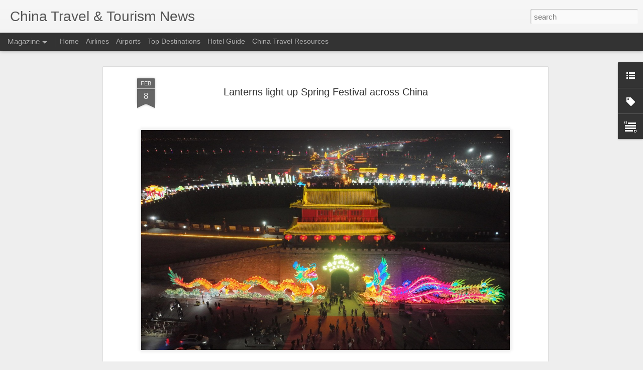

--- FILE ---
content_type: text/javascript; charset=UTF-8
request_url: http://www.chinatraveltourismnews.com/?v=0&action=initial&widgetId=Label1&responseType=js&xssi_token=AOuZoY6nRj3rlSxR5thYk1F0CrOoD7olsQ%3A1768730104386
body_size: 3686
content:
try {
_WidgetManager._HandleControllerResult('Label1', 'initial',{'title': 'Travel \x26amp; Tourism News', 'display': 'list', 'showFreqNumbers': false, 'labels': [{'name': 'Airfreight', 'count': 81, 'cssSize': 3, 'url': 'http://www.chinatraveltourismnews.com/search/label/Airfreight'}, {'name': 'Airlines', 'count': 1322, 'cssSize': 5, 'url': 'http://www.chinatraveltourismnews.com/search/label/Airlines'}, {'name': 'Airports', 'count': 423, 'cssSize': 4, 'url': 'http://www.chinatraveltourismnews.com/search/label/Airports'}, {'name': 'Anhui Province', 'count': 87, 'cssSize': 3, 'url': 'http://www.chinatraveltourismnews.com/search/label/Anhui%20Province'}, {'name': 'Anyang', 'count': 2, 'cssSize': 1, 'url': 'http://www.chinatraveltourismnews.com/search/label/Anyang'}, {'name': 'Arts \x26amp; Entertainment', 'count': 18, 'cssSize': 2, 'url': 'http://www.chinatraveltourismnews.com/search/label/Arts%20%26%20Entertainment'}, {'name': 'Beidaihe', 'count': 1, 'cssSize': 1, 'url': 'http://www.chinatraveltourismnews.com/search/label/Beidaihe'}, {'name': 'Beijing', 'count': 764, 'cssSize': 4, 'url': 'http://www.chinatraveltourismnews.com/search/label/Beijing'}, {'name': 'Belt and Road Initiative', 'count': 20, 'cssSize': 3, 'url': 'http://www.chinatraveltourismnews.com/search/label/Belt%20and%20Road%20Initiative'}, {'name': 'Binzhou', 'count': 1, 'cssSize': 1, 'url': 'http://www.chinatraveltourismnews.com/search/label/Binzhou'}, {'name': 'Boao', 'count': 9, 'cssSize': 2, 'url': 'http://www.chinatraveltourismnews.com/search/label/Boao'}, {'name': 'Casinos \x26amp; Gambling', 'count': 34, 'cssSize': 3, 'url': 'http://www.chinatraveltourismnews.com/search/label/Casinos%20%26%20Gambling'}, {'name': 'Changchun', 'count': 11, 'cssSize': 2, 'url': 'http://www.chinatraveltourismnews.com/search/label/Changchun'}, {'name': 'Changsha', 'count': 13, 'cssSize': 2, 'url': 'http://www.chinatraveltourismnews.com/search/label/Changsha'}, {'name': 'Changzhou', 'count': 1, 'cssSize': 1, 'url': 'http://www.chinatraveltourismnews.com/search/label/Changzhou'}, {'name': 'Chaozhou', 'count': 1, 'cssSize': 1, 'url': 'http://www.chinatraveltourismnews.com/search/label/Chaozhou'}, {'name': 'Chengde', 'count': 13, 'cssSize': 2, 'url': 'http://www.chinatraveltourismnews.com/search/label/Chengde'}, {'name': 'Chengdu', 'count': 73, 'cssSize': 3, 'url': 'http://www.chinatraveltourismnews.com/search/label/Chengdu'}, {'name': 'Chiayi', 'count': 1, 'cssSize': 1, 'url': 'http://www.chinatraveltourismnews.com/search/label/Chiayi'}, {'name': 'China Aircrafts', 'count': 1, 'cssSize': 1, 'url': 'http://www.chinatraveltourismnews.com/search/label/China%20Aircrafts'}, {'name': 'China Amusement Parks', 'count': 163, 'cssSize': 4, 'url': 'http://www.chinatraveltourismnews.com/search/label/China%20Amusement%20Parks'}, {'name': 'China Archeology', 'count': 42, 'cssSize': 3, 'url': 'http://www.chinatraveltourismnews.com/search/label/China%20Archeology'}, {'name': 'China Aviation', 'count': 283, 'cssSize': 4, 'url': 'http://www.chinatraveltourismnews.com/search/label/China%20Aviation'}, {'name': 'China Banking', 'count': 61, 'cssSize': 3, 'url': 'http://www.chinatraveltourismnews.com/search/label/China%20Banking'}, {'name': 'China Camping', 'count': 12, 'cssSize': 2, 'url': 'http://www.chinatraveltourismnews.com/search/label/China%20Camping'}, {'name': 'China Cargo', 'count': 192, 'cssSize': 4, 'url': 'http://www.chinatraveltourismnews.com/search/label/China%20Cargo'}, {'name': 'China Cruises', 'count': 140, 'cssSize': 4, 'url': 'http://www.chinatraveltourismnews.com/search/label/China%20Cruises'}, {'name': 'China Cuisine', 'count': 1, 'cssSize': 1, 'url': 'http://www.chinatraveltourismnews.com/search/label/China%20Cuisine'}, {'name': 'China Culture', 'count': 530, 'cssSize': 4, 'url': 'http://www.chinatraveltourismnews.com/search/label/China%20Culture'}, {'name': 'China Demographics', 'count': 22, 'cssSize': 3, 'url': 'http://www.chinatraveltourismnews.com/search/label/China%20Demographics'}, {'name': 'China Diseases', 'count': 2463, 'cssSize': 5, 'url': 'http://www.chinatraveltourismnews.com/search/label/China%20Diseases'}, {'name': 'China Economy', 'count': 1048, 'cssSize': 5, 'url': 'http://www.chinatraveltourismnews.com/search/label/China%20Economy'}, {'name': 'China Education', 'count': 71, 'cssSize': 3, 'url': 'http://www.chinatraveltourismnews.com/search/label/China%20Education'}, {'name': 'China Energy', 'count': 21, 'cssSize': 3, 'url': 'http://www.chinatraveltourismnews.com/search/label/China%20Energy'}, {'name': 'China Environment', 'count': 42, 'cssSize': 3, 'url': 'http://www.chinatraveltourismnews.com/search/label/China%20Environment'}, {'name': 'China Geopolitics', 'count': 105, 'cssSize': 3, 'url': 'http://www.chinatraveltourismnews.com/search/label/China%20Geopolitics'}, {'name': 'China Government', 'count': 230, 'cssSize': 4, 'url': 'http://www.chinatraveltourismnews.com/search/label/China%20Government'}, {'name': 'China Grasslands', 'count': 8, 'cssSize': 2, 'url': 'http://www.chinatraveltourismnews.com/search/label/China%20Grasslands'}, {'name': 'China Holidays', 'count': 632, 'cssSize': 4, 'url': 'http://www.chinatraveltourismnews.com/search/label/China%20Holidays'}, {'name': 'China Hospitals and Medical Services', 'count': 3, 'cssSize': 2, 'url': 'http://www.chinatraveltourismnews.com/search/label/China%20Hospitals%20and%20Medical%20Services'}, {'name': 'China Logistics', 'count': 251, 'cssSize': 4, 'url': 'http://www.chinatraveltourismnews.com/search/label/China%20Logistics'}, {'name': 'China Maritime', 'count': 23, 'cssSize': 3, 'url': 'http://www.chinatraveltourismnews.com/search/label/China%20Maritime'}, {'name': 'China Meteorology', 'count': 927, 'cssSize': 4, 'url': 'http://www.chinatraveltourismnews.com/search/label/China%20Meteorology'}, {'name': 'China National Parks', 'count': 19, 'cssSize': 3, 'url': 'http://www.chinatraveltourismnews.com/search/label/China%20National%20Parks'}, {'name': 'China Natural Disasters', 'count': 199, 'cssSize': 4, 'url': 'http://www.chinatraveltourismnews.com/search/label/China%20Natural%20Disasters'}, {'name': 'China Pets', 'count': 27, 'cssSize': 3, 'url': 'http://www.chinatraveltourismnews.com/search/label/China%20Pets'}, {'name': 'China Ports', 'count': 2, 'cssSize': 1, 'url': 'http://www.chinatraveltourismnews.com/search/label/China%20Ports'}, {'name': 'China Rivers \x26amp; Lakes', 'count': 9, 'cssSize': 2, 'url': 'http://www.chinatraveltourismnews.com/search/label/China%20Rivers%20%26%20Lakes'}, {'name': 'China Sports', 'count': 26, 'cssSize': 3, 'url': 'http://www.chinatraveltourismnews.com/search/label/China%20Sports'}, {'name': 'China Supply Chain', 'count': 27, 'cssSize': 3, 'url': 'http://www.chinatraveltourismnews.com/search/label/China%20Supply%20Chain'}, {'name': 'China Supply China', 'count': 2, 'cssSize': 1, 'url': 'http://www.chinatraveltourismnews.com/search/label/China%20Supply%20China'}, {'name': 'China Technology News', 'count': 101, 'cssSize': 3, 'url': 'http://www.chinatraveltourismnews.com/search/label/China%20Technology%20News'}, {'name': 'China Trade', 'count': 192, 'cssSize': 4, 'url': 'http://www.chinatraveltourismnews.com/search/label/China%20Trade'}, {'name': 'China Travel Laws \x26amp; Regulations', 'count': 126, 'cssSize': 3, 'url': 'http://www.chinatraveltourismnews.com/search/label/China%20Travel%20Laws%20%26%20Regulations'}, {'name': 'China Wetlands', 'count': 19, 'cssSize': 3, 'url': 'http://www.chinatraveltourismnews.com/search/label/China%20Wetlands'}, {'name': 'China Wildlife', 'count': 362, 'cssSize': 4, 'url': 'http://www.chinatraveltourismnews.com/search/label/China%20Wildlife'}, {'name': 'China World Heritage Sites', 'count': 11, 'cssSize': 2, 'url': 'http://www.chinatraveltourismnews.com/search/label/China%20World%20Heritage%20Sites'}, {'name': 'China Zoos', 'count': 52, 'cssSize': 3, 'url': 'http://www.chinatraveltourismnews.com/search/label/China%20Zoos'}, {'name': 'China roads and waterways', 'count': 11, 'cssSize': 2, 'url': 'http://www.chinatraveltourismnews.com/search/label/China%20roads%20and%20waterways'}, {'name': 'Chinese Food', 'count': 16, 'cssSize': 2, 'url': 'http://www.chinatraveltourismnews.com/search/label/Chinese%20Food'}, {'name': 'Chongqing', 'count': 74, 'cssSize': 3, 'url': 'http://www.chinatraveltourismnews.com/search/label/Chongqing'}, {'name': 'Colleges \x26amp; Universities', 'count': 77, 'cssSize': 3, 'url': 'http://www.chinatraveltourismnews.com/search/label/Colleges%20%26%20Universities'}, {'name': 'Dali', 'count': 14, 'cssSize': 2, 'url': 'http://www.chinatraveltourismnews.com/search/label/Dali'}, {'name': 'Dalian', 'count': 24, 'cssSize': 3, 'url': 'http://www.chinatraveltourismnews.com/search/label/Dalian'}, {'name': 'Dandong', 'count': 3, 'cssSize': 2, 'url': 'http://www.chinatraveltourismnews.com/search/label/Dandong'}, {'name': 'Daqing', 'count': 1, 'cssSize': 1, 'url': 'http://www.chinatraveltourismnews.com/search/label/Daqing'}, {'name': 'Datong', 'count': 6, 'cssSize': 2, 'url': 'http://www.chinatraveltourismnews.com/search/label/Datong'}, {'name': 'Dazou', 'count': 1, 'cssSize': 1, 'url': 'http://www.chinatraveltourismnews.com/search/label/Dazou'}, {'name': 'Delingha', 'count': 1, 'cssSize': 1, 'url': 'http://www.chinatraveltourismnews.com/search/label/Delingha'}, {'name': 'Dongguan', 'count': 7, 'cssSize': 2, 'url': 'http://www.chinatraveltourismnews.com/search/label/Dongguan'}, {'name': 'Dongning', 'count': 2, 'cssSize': 1, 'url': 'http://www.chinatraveltourismnews.com/search/label/Dongning'}, {'name': 'Dongxing', 'count': 1, 'cssSize': 1, 'url': 'http://www.chinatraveltourismnews.com/search/label/Dongxing'}, {'name': 'Dongying', 'count': 1, 'cssSize': 1, 'url': 'http://www.chinatraveltourismnews.com/search/label/Dongying'}, {'name': 'Dunhuang', 'count': 11, 'cssSize': 2, 'url': 'http://www.chinatraveltourismnews.com/search/label/Dunhuang'}, {'name': 'Economy', 'count': 20, 'cssSize': 3, 'url': 'http://www.chinatraveltourismnews.com/search/label/Economy'}, {'name': 'Emei Mountains', 'count': 4, 'cssSize': 2, 'url': 'http://www.chinatraveltourismnews.com/search/label/Emei%20Mountains'}, {'name': 'Ezhou', 'count': 1, 'cssSize': 1, 'url': 'http://www.chinatraveltourismnews.com/search/label/Ezhou'}, {'name': 'Fenghuang', 'count': 2, 'cssSize': 1, 'url': 'http://www.chinatraveltourismnews.com/search/label/Fenghuang'}, {'name': 'Forbidden City', 'count': 64, 'cssSize': 3, 'url': 'http://www.chinatraveltourismnews.com/search/label/Forbidden%20City'}, {'name': 'Foshan', 'count': 4, 'cssSize': 2, 'url': 'http://www.chinatraveltourismnews.com/search/label/Foshan'}, {'name': 'Fujian Province', 'count': 85, 'cssSize': 3, 'url': 'http://www.chinatraveltourismnews.com/search/label/Fujian%20Province'}, {'name': 'Fuzhou', 'count': 9, 'cssSize': 2, 'url': 'http://www.chinatraveltourismnews.com/search/label/Fuzhou'}, {'name': 'Gansu Province', 'count': 80, 'cssSize': 3, 'url': 'http://www.chinatraveltourismnews.com/search/label/Gansu%20Province'}, {'name': 'Great Wall', 'count': 92, 'cssSize': 3, 'url': 'http://www.chinatraveltourismnews.com/search/label/Great%20Wall'}, {'name': 'Guang\x26#39;an', 'count': 4, 'cssSize': 2, 'url': 'http://www.chinatraveltourismnews.com/search/label/Guang%27an'}, {'name': 'Guangdong Province', 'count': 248, 'cssSize': 4, 'url': 'http://www.chinatraveltourismnews.com/search/label/Guangdong%20Province'}, {'name': 'Guangxi Province', 'count': 114, 'cssSize': 3, 'url': 'http://www.chinatraveltourismnews.com/search/label/Guangxi%20Province'}, {'name': 'Guangzhou', 'count': 124, 'cssSize': 3, 'url': 'http://www.chinatraveltourismnews.com/search/label/Guangzhou'}, {'name': 'Guilin', 'count': 23, 'cssSize': 3, 'url': 'http://www.chinatraveltourismnews.com/search/label/Guilin'}, {'name': 'Guiyang', 'count': 13, 'cssSize': 2, 'url': 'http://www.chinatraveltourismnews.com/search/label/Guiyang'}, {'name': 'Guizhou Province', 'count': 119, 'cssSize': 3, 'url': 'http://www.chinatraveltourismnews.com/search/label/Guizhou%20Province'}, {'name': 'Gulangyu', 'count': 5, 'cssSize': 2, 'url': 'http://www.chinatraveltourismnews.com/search/label/Gulangyu'}, {'name': 'Haikou', 'count': 28, 'cssSize': 3, 'url': 'http://www.chinatraveltourismnews.com/search/label/Haikou'}, {'name': 'Hainan Province', 'count': 246, 'cssSize': 4, 'url': 'http://www.chinatraveltourismnews.com/search/label/Hainan%20Province'}, {'name': 'Hangzhou', 'count': 77, 'cssSize': 3, 'url': 'http://www.chinatraveltourismnews.com/search/label/Hangzhou'}, {'name': 'Hanzhong', 'count': 2, 'cssSize': 1, 'url': 'http://www.chinatraveltourismnews.com/search/label/Hanzhong'}, {'name': 'Harbin', 'count': 86, 'cssSize': 3, 'url': 'http://www.chinatraveltourismnews.com/search/label/Harbin'}, {'name': 'Hebei Province', 'count': 102, 'cssSize': 3, 'url': 'http://www.chinatraveltourismnews.com/search/label/Hebei%20Province'}, {'name': 'Hefei', 'count': 6, 'cssSize': 2, 'url': 'http://www.chinatraveltourismnews.com/search/label/Hefei'}, {'name': 'Heihe', 'count': 4, 'cssSize': 2, 'url': 'http://www.chinatraveltourismnews.com/search/label/Heihe'}, {'name': 'Heilongjiang Province', 'count': 159, 'cssSize': 4, 'url': 'http://www.chinatraveltourismnews.com/search/label/Heilongjiang%20Province'}, {'name': 'Henan Province', 'count': 86, 'cssSize': 3, 'url': 'http://www.chinatraveltourismnews.com/search/label/Henan%20Province'}, {'name': 'Hengyang', 'count': 1, 'cssSize': 1, 'url': 'http://www.chinatraveltourismnews.com/search/label/Hengyang'}, {'name': 'Heze', 'count': 1, 'cssSize': 1, 'url': 'http://www.chinatraveltourismnews.com/search/label/Heze'}, {'name': 'Hohhot', 'count': 7, 'cssSize': 2, 'url': 'http://www.chinatraveltourismnews.com/search/label/Hohhot'}, {'name': 'Hong Kong', 'count': 756, 'cssSize': 4, 'url': 'http://www.chinatraveltourismnews.com/search/label/Hong%20Kong'}, {'name': 'Hospitality', 'count': 398, 'cssSize': 4, 'url': 'http://www.chinatraveltourismnews.com/search/label/Hospitality'}, {'name': 'Huangshan', 'count': 21, 'cssSize': 3, 'url': 'http://www.chinatraveltourismnews.com/search/label/Huangshan'}, {'name': 'Hubei Province', 'count': 108, 'cssSize': 3, 'url': 'http://www.chinatraveltourismnews.com/search/label/Hubei%20Province'}, {'name': 'Huizhou', 'count': 1, 'cssSize': 1, 'url': 'http://www.chinatraveltourismnews.com/search/label/Huizhou'}, {'name': 'Hunan Province', 'count': 98, 'cssSize': 3, 'url': 'http://www.chinatraveltourismnews.com/search/label/Hunan%20Province'}, {'name': 'Hunchun', 'count': 1, 'cssSize': 1, 'url': 'http://www.chinatraveltourismnews.com/search/label/Hunchun'}, {'name': 'Huzhou', 'count': 4, 'cssSize': 2, 'url': 'http://www.chinatraveltourismnews.com/search/label/Huzhou'}, {'name': 'Inner Mongolia Province', 'count': 78, 'cssSize': 3, 'url': 'http://www.chinatraveltourismnews.com/search/label/Inner%20Mongolia%20Province'}, {'name': 'Investor News', 'count': 341, 'cssSize': 4, 'url': 'http://www.chinatraveltourismnews.com/search/label/Investor%20News'}, {'name': 'Jiangnan', 'count': 3, 'cssSize': 2, 'url': 'http://www.chinatraveltourismnews.com/search/label/Jiangnan'}, {'name': 'Jiangsu Province', 'count': 98, 'cssSize': 3, 'url': 'http://www.chinatraveltourismnews.com/search/label/Jiangsu%20Province'}, {'name': 'Jiangxi Province', 'count': 61, 'cssSize': 3, 'url': 'http://www.chinatraveltourismnews.com/search/label/Jiangxi%20Province'}, {'name': 'Jilin', 'count': 5, 'cssSize': 2, 'url': 'http://www.chinatraveltourismnews.com/search/label/Jilin'}, {'name': 'Jilin Province', 'count': 57, 'cssSize': 3, 'url': 'http://www.chinatraveltourismnews.com/search/label/Jilin%20Province'}, {'name': 'Jinan', 'count': 37, 'cssSize': 3, 'url': 'http://www.chinatraveltourismnews.com/search/label/Jinan'}, {'name': 'Jingzhou', 'count': 1, 'cssSize': 1, 'url': 'http://www.chinatraveltourismnews.com/search/label/Jingzhou'}, {'name': 'Jinhua', 'count': 1, 'cssSize': 1, 'url': 'http://www.chinatraveltourismnews.com/search/label/Jinhua'}, {'name': 'Jinxi', 'count': 1, 'cssSize': 1, 'url': 'http://www.chinatraveltourismnews.com/search/label/Jinxi'}, {'name': 'Jiuquan', 'count': 2, 'cssSize': 1, 'url': 'http://www.chinatraveltourismnews.com/search/label/Jiuquan'}, {'name': 'Jiuzhaigou', 'count': 14, 'cssSize': 2, 'url': 'http://www.chinatraveltourismnews.com/search/label/Jiuzhaigou'}, {'name': 'Kaifeng', 'count': 5, 'cssSize': 2, 'url': 'http://www.chinatraveltourismnews.com/search/label/Kaifeng'}, {'name': 'Kashgar', 'count': 21, 'cssSize': 3, 'url': 'http://www.chinatraveltourismnews.com/search/label/Kashgar'}, {'name': 'Keelung', 'count': 3, 'cssSize': 2, 'url': 'http://www.chinatraveltourismnews.com/search/label/Keelung'}, {'name': 'Kenting', 'count': 2, 'cssSize': 1, 'url': 'http://www.chinatraveltourismnews.com/search/label/Kenting'}, {'name': 'Kinmen', 'count': 4, 'cssSize': 2, 'url': 'http://www.chinatraveltourismnews.com/search/label/Kinmen'}, {'name': 'Kunming', 'count': 58, 'cssSize': 3, 'url': 'http://www.chinatraveltourismnews.com/search/label/Kunming'}, {'name': 'Langfang', 'count': 1, 'cssSize': 1, 'url': 'http://www.chinatraveltourismnews.com/search/label/Langfang'}, {'name': 'Lanzhou', 'count': 13, 'cssSize': 2, 'url': 'http://www.chinatraveltourismnews.com/search/label/Lanzhou'}, {'name': 'Lhasa', 'count': 42, 'cssSize': 3, 'url': 'http://www.chinatraveltourismnews.com/search/label/Lhasa'}, {'name': 'Liaoning Province', 'count': 65, 'cssSize': 3, 'url': 'http://www.chinatraveltourismnews.com/search/label/Liaoning%20Province'}, {'name': 'Lijiang', 'count': 15, 'cssSize': 2, 'url': 'http://www.chinatraveltourismnews.com/search/label/Lijiang'}, {'name': 'Liuzhou', 'count': 2, 'cssSize': 1, 'url': 'http://www.chinatraveltourismnews.com/search/label/Liuzhou'}, {'name': 'Luoyang', 'count': 13, 'cssSize': 2, 'url': 'http://www.chinatraveltourismnews.com/search/label/Luoyang'}, {'name': 'Luzhou', 'count': 3, 'cssSize': 2, 'url': 'http://www.chinatraveltourismnews.com/search/label/Luzhou'}, {'name': 'Macao', 'count': 108, 'cssSize': 3, 'url': 'http://www.chinatraveltourismnews.com/search/label/Macao'}, {'name': 'Macau', 'count': 72, 'cssSize': 3, 'url': 'http://www.chinatraveltourismnews.com/search/label/Macau'}, {'name': 'Manzhouli', 'count': 4, 'cssSize': 2, 'url': 'http://www.chinatraveltourismnews.com/search/label/Manzhouli'}, {'name': 'Minority Groups', 'count': 74, 'cssSize': 3, 'url': 'http://www.chinatraveltourismnews.com/search/label/Minority%20Groups'}, {'name': 'Mogao Caves', 'count': 1, 'cssSize': 1, 'url': 'http://www.chinatraveltourismnews.com/search/label/Mogao%20Caves'}, {'name': 'Museums', 'count': 165, 'cssSize': 4, 'url': 'http://www.chinatraveltourismnews.com/search/label/Museums'}, {'name': 'Nanchang', 'count': 7, 'cssSize': 2, 'url': 'http://www.chinatraveltourismnews.com/search/label/Nanchang'}, {'name': 'Nanjiang', 'count': 5, 'cssSize': 2, 'url': 'http://www.chinatraveltourismnews.com/search/label/Nanjiang'}, {'name': 'Nanjing', 'count': 30, 'cssSize': 3, 'url': 'http://www.chinatraveltourismnews.com/search/label/Nanjing'}, {'name': 'Nanning', 'count': 11, 'cssSize': 2, 'url': 'http://www.chinatraveltourismnews.com/search/label/Nanning'}, {'name': 'Nantong', 'count': 1, 'cssSize': 1, 'url': 'http://www.chinatraveltourismnews.com/search/label/Nantong'}, {'name': 'Nanxun', 'count': 1, 'cssSize': 1, 'url': 'http://www.chinatraveltourismnews.com/search/label/Nanxun'}, {'name': 'Nanyang', 'count': 4, 'cssSize': 2, 'url': 'http://www.chinatraveltourismnews.com/search/label/Nanyang'}, {'name': 'Nightlife', 'count': 3, 'cssSize': 2, 'url': 'http://www.chinatraveltourismnews.com/search/label/Nightlife'}, {'name': 'Ningbo', 'count': 20, 'cssSize': 3, 'url': 'http://www.chinatraveltourismnews.com/search/label/Ningbo'}, {'name': 'Ningxia Province', 'count': 17, 'cssSize': 2, 'url': 'http://www.chinatraveltourismnews.com/search/label/Ningxia%20Province'}, {'name': 'Ningxiang', 'count': 1, 'cssSize': 1, 'url': 'http://www.chinatraveltourismnews.com/search/label/Ningxiang'}, {'name': 'Palace Museum', 'count': 11, 'cssSize': 2, 'url': 'http://www.chinatraveltourismnews.com/search/label/Palace%20Museum'}, {'name': 'Panjin', 'count': 2, 'cssSize': 1, 'url': 'http://www.chinatraveltourismnews.com/search/label/Panjin'}, {'name': 'Parks', 'count': 35, 'cssSize': 3, 'url': 'http://www.chinatraveltourismnews.com/search/label/Parks'}, {'name': 'Penghu', 'count': 1, 'cssSize': 1, 'url': 'http://www.chinatraveltourismnews.com/search/label/Penghu'}, {'name': 'Penglai', 'count': 4, 'cssSize': 2, 'url': 'http://www.chinatraveltourismnews.com/search/label/Penglai'}, {'name': 'Pengshui', 'count': 1, 'cssSize': 1, 'url': 'http://www.chinatraveltourismnews.com/search/label/Pengshui'}, {'name': 'Pingyao', 'count': 2, 'cssSize': 1, 'url': 'http://www.chinatraveltourismnews.com/search/label/Pingyao'}, {'name': 'Potala Palace', 'count': 3, 'cssSize': 2, 'url': 'http://www.chinatraveltourismnews.com/search/label/Potala%20Palace'}, {'name': 'Pu\x26#39;er', 'count': 2, 'cssSize': 1, 'url': 'http://www.chinatraveltourismnews.com/search/label/Pu%27er'}, {'name': 'Putian', 'count': 6, 'cssSize': 2, 'url': 'http://www.chinatraveltourismnews.com/search/label/Putian'}, {'name': 'Qingdao', 'count': 49, 'cssSize': 3, 'url': 'http://www.chinatraveltourismnews.com/search/label/Qingdao'}, {'name': 'Qinghai Province', 'count': 51, 'cssSize': 3, 'url': 'http://www.chinatraveltourismnews.com/search/label/Qinghai%20Province'}, {'name': 'Qingzhou', 'count': 1, 'cssSize': 1, 'url': 'http://www.chinatraveltourismnews.com/search/label/Qingzhou'}, {'name': 'Quanzhou', 'count': 10, 'cssSize': 2, 'url': 'http://www.chinatraveltourismnews.com/search/label/Quanzhou'}, {'name': 'Qufu', 'count': 15, 'cssSize': 2, 'url': 'http://www.chinatraveltourismnews.com/search/label/Qufu'}, {'name': 'Quzhou', 'count': 1, 'cssSize': 1, 'url': 'http://www.chinatraveltourismnews.com/search/label/Quzhou'}, {'name': 'Rizhao', 'count': 2, 'cssSize': 1, 'url': 'http://www.chinatraveltourismnews.com/search/label/Rizhao'}, {'name': 'Rongcheng', 'count': 3, 'cssSize': 2, 'url': 'http://www.chinatraveltourismnews.com/search/label/Rongcheng'}, {'name': 'Ruili', 'count': 13, 'cssSize': 2, 'url': 'http://www.chinatraveltourismnews.com/search/label/Ruili'}, {'name': 'Sanhe', 'count': 1, 'cssSize': 1, 'url': 'http://www.chinatraveltourismnews.com/search/label/Sanhe'}, {'name': 'Sanya', 'count': 59, 'cssSize': 3, 'url': 'http://www.chinatraveltourismnews.com/search/label/Sanya'}, {'name': 'Shaanxi Province', 'count': 132, 'cssSize': 4, 'url': 'http://www.chinatraveltourismnews.com/search/label/Shaanxi%20Province'}, {'name': 'Shandong Province', 'count': 162, 'cssSize': 4, 'url': 'http://www.chinatraveltourismnews.com/search/label/Shandong%20Province'}, {'name': 'Shanghai', 'count': 506, 'cssSize': 4, 'url': 'http://www.chinatraveltourismnews.com/search/label/Shanghai'}, {'name': 'Shangri La', 'count': 9, 'cssSize': 2, 'url': 'http://www.chinatraveltourismnews.com/search/label/Shangri%20La'}, {'name': 'Shannan', 'count': 1, 'cssSize': 1, 'url': 'http://www.chinatraveltourismnews.com/search/label/Shannan'}, {'name': 'Shantou', 'count': 3, 'cssSize': 2, 'url': 'http://www.chinatraveltourismnews.com/search/label/Shantou'}, {'name': 'Shanxi Province', 'count': 57, 'cssSize': 3, 'url': 'http://www.chinatraveltourismnews.com/search/label/Shanxi%20Province'}, {'name': 'Shaoshan', 'count': 3, 'cssSize': 2, 'url': 'http://www.chinatraveltourismnews.com/search/label/Shaoshan'}, {'name': 'Shaoxing', 'count': 12, 'cssSize': 2, 'url': 'http://www.chinatraveltourismnews.com/search/label/Shaoxing'}, {'name': 'Shenyang', 'count': 14, 'cssSize': 2, 'url': 'http://www.chinatraveltourismnews.com/search/label/Shenyang'}, {'name': 'Shenzhen', 'count': 69, 'cssSize': 3, 'url': 'http://www.chinatraveltourismnews.com/search/label/Shenzhen'}, {'name': 'Shijiazhuang', 'count': 15, 'cssSize': 2, 'url': 'http://www.chinatraveltourismnews.com/search/label/Shijiazhuang'}, {'name': 'Shopping', 'count': 354, 'cssSize': 4, 'url': 'http://www.chinatraveltourismnews.com/search/label/Shopping'}, {'name': 'Sichuan Province', 'count': 228, 'cssSize': 4, 'url': 'http://www.chinatraveltourismnews.com/search/label/Sichuan%20Province'}, {'name': 'Sightseeing', 'count': 265, 'cssSize': 4, 'url': 'http://www.chinatraveltourismnews.com/search/label/Sightseeing'}, {'name': 'Skiing', 'count': 26, 'cssSize': 3, 'url': 'http://www.chinatraveltourismnews.com/search/label/Skiing'}, {'name': 'Suifenhe', 'count': 5, 'cssSize': 2, 'url': 'http://www.chinatraveltourismnews.com/search/label/Suifenhe'}, {'name': 'Summer Palace', 'count': 24, 'cssSize': 3, 'url': 'http://www.chinatraveltourismnews.com/search/label/Summer%20Palace'}, {'name': 'Suzhou', 'count': 35, 'cssSize': 3, 'url': 'http://www.chinatraveltourismnews.com/search/label/Suzhou'}, {'name': 'Tai\x26#39;an', 'count': 4, 'cssSize': 2, 'url': 'http://www.chinatraveltourismnews.com/search/label/Tai%27an'}, {'name': 'Taishan', 'count': 3, 'cssSize': 2, 'url': 'http://www.chinatraveltourismnews.com/search/label/Taishan'}, {'name': 'Taitung', 'count': 1, 'cssSize': 1, 'url': 'http://www.chinatraveltourismnews.com/search/label/Taitung'}, {'name': 'Taiwan', 'count': 152, 'cssSize': 4, 'url': 'http://www.chinatraveltourismnews.com/search/label/Taiwan'}, {'name': 'Taiyuan', 'count': 7, 'cssSize': 2, 'url': 'http://www.chinatraveltourismnews.com/search/label/Taiyuan'}, {'name': 'Taoyuan', 'count': 1, 'cssSize': 1, 'url': 'http://www.chinatraveltourismnews.com/search/label/Taoyuan'}, {'name': 'Temple Of Heaven', 'count': 5, 'cssSize': 2, 'url': 'http://www.chinatraveltourismnews.com/search/label/Temple%20Of%20Heaven'}, {'name': 'Temples', 'count': 40, 'cssSize': 3, 'url': 'http://www.chinatraveltourismnews.com/search/label/Temples'}, {'name': 'Tengchong', 'count': 2, 'cssSize': 1, 'url': 'http://www.chinatraveltourismnews.com/search/label/Tengchong'}, {'name': 'Terracotta Army', 'count': 23, 'cssSize': 3, 'url': 'http://www.chinatraveltourismnews.com/search/label/Terracotta%20Army'}, {'name': 'The Silk Road', 'count': 6, 'cssSize': 2, 'url': 'http://www.chinatraveltourismnews.com/search/label/The%20Silk%20Road'}, {'name': 'Three Gorges Dam', 'count': 7, 'cssSize': 2, 'url': 'http://www.chinatraveltourismnews.com/search/label/Three%20Gorges%20Dam'}, {'name': 'Tian\x26#39;anmen Square', 'count': 7, 'cssSize': 2, 'url': 'http://www.chinatraveltourismnews.com/search/label/Tian%27anmen%20Square'}, {'name': 'Tianjin', 'count': 76, 'cssSize': 3, 'url': 'http://www.chinatraveltourismnews.com/search/label/Tianjin'}, {'name': 'Tibet', 'count': 125, 'cssSize': 3, 'url': 'http://www.chinatraveltourismnews.com/search/label/Tibet'}, {'name': 'Tourism', 'count': 1951, 'cssSize': 5, 'url': 'http://www.chinatraveltourismnews.com/search/label/Tourism'}, {'name': 'Trains and Automobiles', 'count': 85, 'cssSize': 3, 'url': 'http://www.chinatraveltourismnews.com/search/label/Trains%20and%20Automobiles'}, {'name': 'Transportation', 'count': 1110, 'cssSize': 5, 'url': 'http://www.chinatraveltourismnews.com/search/label/Transportation'}, {'name': 'Urumqi', 'count': 32, 'cssSize': 3, 'url': 'http://www.chinatraveltourismnews.com/search/label/Urumqi'}, {'name': 'Vacation Rentals', 'count': 1, 'cssSize': 1, 'url': 'http://www.chinatraveltourismnews.com/search/label/Vacation%20Rentals'}, {'name': 'Visas', 'count': 253, 'cssSize': 4, 'url': 'http://www.chinatraveltourismnews.com/search/label/Visas'}, {'name': 'Weifang', 'count': 2, 'cssSize': 1, 'url': 'http://www.chinatraveltourismnews.com/search/label/Weifang'}, {'name': 'Weihai', 'count': 6, 'cssSize': 2, 'url': 'http://www.chinatraveltourismnews.com/search/label/Weihai'}, {'name': 'Wenchuan', 'count': 2, 'cssSize': 1, 'url': 'http://www.chinatraveltourismnews.com/search/label/Wenchuan'}, {'name': 'Wenhou', 'count': 2, 'cssSize': 1, 'url': 'http://www.chinatraveltourismnews.com/search/label/Wenhou'}, {'name': 'Wenzhou', 'count': 3, 'cssSize': 2, 'url': 'http://www.chinatraveltourismnews.com/search/label/Wenzhou'}, {'name': 'Wuhan', 'count': 93, 'cssSize': 3, 'url': 'http://www.chinatraveltourismnews.com/search/label/Wuhan'}, {'name': 'Wulong', 'count': 1, 'cssSize': 1, 'url': 'http://www.chinatraveltourismnews.com/search/label/Wulong'}, {'name': 'Wuxi', 'count': 5, 'cssSize': 2, 'url': 'http://www.chinatraveltourismnews.com/search/label/Wuxi'}, {'name': 'Wuyuan', 'count': 2, 'cssSize': 1, 'url': 'http://www.chinatraveltourismnews.com/search/label/Wuyuan'}, {'name': 'Xi\x26#39;an', 'count': 98, 'cssSize': 3, 'url': 'http://www.chinatraveltourismnews.com/search/label/Xi%27an'}, {'name': 'Xiamen', 'count': 20, 'cssSize': 3, 'url': 'http://www.chinatraveltourismnews.com/search/label/Xiamen'}, {'name': 'Xian', 'count': 31, 'cssSize': 3, 'url': 'http://www.chinatraveltourismnews.com/search/label/Xian'}, {'name': 'Xiangxi', 'count': 1, 'cssSize': 1, 'url': 'http://www.chinatraveltourismnews.com/search/label/Xiangxi'}, {'name': 'Xigaze', 'count': 2, 'cssSize': 1, 'url': 'http://www.chinatraveltourismnews.com/search/label/Xigaze'}, {'name': 'Xijiang', 'count': 4, 'cssSize': 2, 'url': 'http://www.chinatraveltourismnews.com/search/label/Xijiang'}, {'name': 'Xingcheng', 'count': 1, 'cssSize': 1, 'url': 'http://www.chinatraveltourismnews.com/search/label/Xingcheng'}, {'name': 'Xingyi', 'count': 3, 'cssSize': 2, 'url': 'http://www.chinatraveltourismnews.com/search/label/Xingyi'}, {'name': 'Xining', 'count': 8, 'cssSize': 2, 'url': 'http://www.chinatraveltourismnews.com/search/label/Xining'}, {'name': 'Xinjiang Province', 'count': 167, 'cssSize': 4, 'url': 'http://www.chinatraveltourismnews.com/search/label/Xinjiang%20Province'}, {'name': 'Xinyu', 'count': 3, 'cssSize': 2, 'url': 'http://www.chinatraveltourismnews.com/search/label/Xinyu'}, {'name': 'Xishuangbanna', 'count': 33, 'cssSize': 3, 'url': 'http://www.chinatraveltourismnews.com/search/label/Xishuangbanna'}, {'name': 'Xuchang', 'count': 1, 'cssSize': 1, 'url': 'http://www.chinatraveltourismnews.com/search/label/Xuchang'}, {'name': 'Ya\x26#39;an', 'count': 5, 'cssSize': 2, 'url': 'http://www.chinatraveltourismnews.com/search/label/Ya%27an'}, {'name': 'Yan\x26#39;an', 'count': 2, 'cssSize': 1, 'url': 'http://www.chinatraveltourismnews.com/search/label/Yan%27an'}, {'name': 'Yangcheng', 'count': 1, 'cssSize': 1, 'url': 'http://www.chinatraveltourismnews.com/search/label/Yangcheng'}, {'name': 'Yangshuo', 'count': 9, 'cssSize': 2, 'url': 'http://www.chinatraveltourismnews.com/search/label/Yangshuo'}, {'name': 'Yangtze River', 'count': 53, 'cssSize': 3, 'url': 'http://www.chinatraveltourismnews.com/search/label/Yangtze%20River'}, {'name': 'Yangzhou', 'count': 9, 'cssSize': 2, 'url': 'http://www.chinatraveltourismnews.com/search/label/Yangzhou'}, {'name': 'Yantai', 'count': 6, 'cssSize': 2, 'url': 'http://www.chinatraveltourismnews.com/search/label/Yantai'}, {'name': 'Yellow River', 'count': 19, 'cssSize': 3, 'url': 'http://www.chinatraveltourismnews.com/search/label/Yellow%20River'}, {'name': 'Yibin', 'count': 1, 'cssSize': 1, 'url': 'http://www.chinatraveltourismnews.com/search/label/Yibin'}, {'name': 'Yichang', 'count': 2, 'cssSize': 1, 'url': 'http://www.chinatraveltourismnews.com/search/label/Yichang'}, {'name': 'Yichun', 'count': 3, 'cssSize': 2, 'url': 'http://www.chinatraveltourismnews.com/search/label/Yichun'}, {'name': 'Yinchuan', 'count': 5, 'cssSize': 2, 'url': 'http://www.chinatraveltourismnews.com/search/label/Yinchuan'}, {'name': 'Yingkou', 'count': 1, 'cssSize': 1, 'url': 'http://www.chinatraveltourismnews.com/search/label/Yingkou'}, {'name': 'Yiwu', 'count': 9, 'cssSize': 2, 'url': 'http://www.chinatraveltourismnews.com/search/label/Yiwu'}, {'name': 'Yulin', 'count': 1, 'cssSize': 1, 'url': 'http://www.chinatraveltourismnews.com/search/label/Yulin'}, {'name': 'Yumen', 'count': 1, 'cssSize': 1, 'url': 'http://www.chinatraveltourismnews.com/search/label/Yumen'}, {'name': 'Yuncheng', 'count': 2, 'cssSize': 1, 'url': 'http://www.chinatraveltourismnews.com/search/label/Yuncheng'}, {'name': 'Yunnan Province', 'count': 244, 'cssSize': 4, 'url': 'http://www.chinatraveltourismnews.com/search/label/Yunnan%20Province'}, {'name': 'Zhangjiajie', 'count': 16, 'cssSize': 2, 'url': 'http://www.chinatraveltourismnews.com/search/label/Zhangjiajie'}, {'name': 'Zhangjiakou', 'count': 1, 'cssSize': 1, 'url': 'http://www.chinatraveltourismnews.com/search/label/Zhangjiakou'}, {'name': 'Zhejiang Province', 'count': 147, 'cssSize': 4, 'url': 'http://www.chinatraveltourismnews.com/search/label/Zhejiang%20Province'}, {'name': 'Zhengyuan', 'count': 2, 'cssSize': 1, 'url': 'http://www.chinatraveltourismnews.com/search/label/Zhengyuan'}, {'name': 'Zhengzhou', 'count': 37, 'cssSize': 3, 'url': 'http://www.chinatraveltourismnews.com/search/label/Zhengzhou'}, {'name': 'Zhongshan', 'count': 4, 'cssSize': 2, 'url': 'http://www.chinatraveltourismnews.com/search/label/Zhongshan'}, {'name': 'Zhuhai', 'count': 25, 'cssSize': 3, 'url': 'http://www.chinatraveltourismnews.com/search/label/Zhuhai'}, {'name': 'Zibo', 'count': 1, 'cssSize': 1, 'url': 'http://www.chinatraveltourismnews.com/search/label/Zibo'}, {'name': 'Zunyi', 'count': 1, 'cssSize': 1, 'url': 'http://www.chinatraveltourismnews.com/search/label/Zunyi'}, {'name': 'turpan', 'count': 4, 'cssSize': 2, 'url': 'http://www.chinatraveltourismnews.com/search/label/turpan'}]});
} catch (e) {
  if (typeof log != 'undefined') {
    log('HandleControllerResult failed: ' + e);
  }
}
